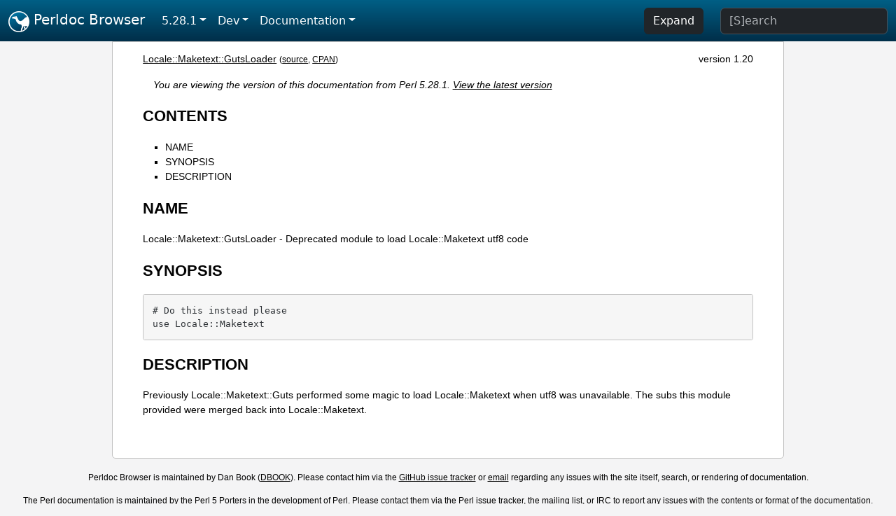

--- FILE ---
content_type: text/html;charset=UTF-8
request_url: https://perldoc.perl.org/5.28.1/Locale::Maketext::GutsLoader
body_size: 2805
content:
<!DOCTYPE html>
<html lang="en">
  <head>
    <meta charset="utf-8">
    <meta http-equiv="X-UA-Compatible" content="IE=edge">
    <meta name="viewport" content="width=device-width, initial-scale=1">
    <title>Locale::Maketext::GutsLoader - Deprecated module to load Locale::Maketext utf8 code - Perldoc Browser</title>
    <link rel="search" href="/opensearch.xml" type="application/opensearchdescription+xml" title="Perldoc Browser">
    <link rel="canonical" href="https://perldoc.perl.org/Locale::Maketext::GutsLoader">
    <link href="/css/bootstrap.min.css" rel="stylesheet">
    <link href="/css/stackoverflow-light.min.css" rel="stylesheet">
    <link href="/css/perldoc.css" rel="stylesheet">
    <!-- Global site tag (gtag.js) - Google Analytics -->
    <script async src="https://www.googletagmanager.com/gtag/js?id=G-KVNWBNT5FB"></script>
    <script>
      window.dataLayer = window.dataLayer || [];
      function gtag(){dataLayer.push(arguments);}
      gtag('js', new Date());

      gtag('config', 'G-KVNWBNT5FB');
      gtag('config', 'UA-50555-3');
    </script>
  </head>
  <body>
    <nav class="navbar navbar-expand-md bg-dark" data-bs-theme="dark"><div class="container-fluid">
  <button class="navbar-toggler" type="button" data-bs-toggle="collapse" data-bs-target="#navbarNav" aria-controls="navbarNav" aria-expanded="false" aria-label="Toggle navigation">
    <span class="navbar-toggler-icon"></span>
  </button>
  <a class="navbar-brand" href="/"><img src="/images/perl_camel_30.png" width="30" height="30" class="d-inline-block align-text-top" alt="Perl Camel Logo"> Perldoc Browser</a>
  <div class="collapse navbar-collapse" id="navbarNav">
    <ul class="navbar-nav me-auto">
      <li class="nav-item dropdown text-nowrap">
        <a class="nav-link dropdown-toggle" href="#" id="dropdownlink-stable" role="button" data-bs-toggle="dropdown" aria-haspopup="true" aria-expanded="false">5.28.1</a>
        <div class="dropdown-menu" aria-labelledby="dropdownlink-stable">
          <a class="dropdown-item" href="/Locale::Maketext::GutsLoader">Latest</a>
          <hr class="dropdown-divider">
          <a class="dropdown-item" href="/5.42.0/Locale::Maketext::GutsLoader">5.42.0</a>
          <hr class="dropdown-divider">
          <a class="dropdown-item" href="/5.40.3/Locale::Maketext::GutsLoader">5.40.3</a>
          <a class="dropdown-item" href="/5.40.2/Locale::Maketext::GutsLoader">5.40.2</a>
          <a class="dropdown-item" href="/5.40.1/Locale::Maketext::GutsLoader">5.40.1</a>
          <a class="dropdown-item" href="/5.40.0/Locale::Maketext::GutsLoader">5.40.0</a>
          <hr class="dropdown-divider">
          <a class="dropdown-item" href="/5.38.5/Locale::Maketext::GutsLoader">5.38.5</a>
          <a class="dropdown-item" href="/5.38.4/Locale::Maketext::GutsLoader">5.38.4</a>
          <a class="dropdown-item" href="/5.38.3/Locale::Maketext::GutsLoader">5.38.3</a>
          <a class="dropdown-item" href="/5.38.2/Locale::Maketext::GutsLoader">5.38.2</a>
          <a class="dropdown-item" href="/5.38.1/Locale::Maketext::GutsLoader">5.38.1</a>
          <a class="dropdown-item" href="/5.38.0/Locale::Maketext::GutsLoader">5.38.0</a>
          <hr class="dropdown-divider">
          <a class="dropdown-item" href="/5.36.3/Locale::Maketext::GutsLoader">5.36.3</a>
          <a class="dropdown-item" href="/5.36.2/Locale::Maketext::GutsLoader">5.36.2</a>
          <a class="dropdown-item" href="/5.36.1/Locale::Maketext::GutsLoader">5.36.1</a>
          <a class="dropdown-item" href="/5.36.0/Locale::Maketext::GutsLoader">5.36.0</a>
          <hr class="dropdown-divider">
          <a class="dropdown-item" href="/5.34.3/Locale::Maketext::GutsLoader">5.34.3</a>
          <a class="dropdown-item" href="/5.34.2/Locale::Maketext::GutsLoader">5.34.2</a>
          <a class="dropdown-item" href="/5.34.1/Locale::Maketext::GutsLoader">5.34.1</a>
          <a class="dropdown-item" href="/5.34.0/Locale::Maketext::GutsLoader">5.34.0</a>
          <hr class="dropdown-divider">
          <a class="dropdown-item" href="/5.32.1/Locale::Maketext::GutsLoader">5.32.1</a>
          <a class="dropdown-item" href="/5.32.0/Locale::Maketext::GutsLoader">5.32.0</a>
          <hr class="dropdown-divider">
          <a class="dropdown-item" href="/5.30.3/Locale::Maketext::GutsLoader">5.30.3</a>
          <a class="dropdown-item" href="/5.30.2/Locale::Maketext::GutsLoader">5.30.2</a>
          <a class="dropdown-item" href="/5.30.1/Locale::Maketext::GutsLoader">5.30.1</a>
          <a class="dropdown-item" href="/5.30.0/Locale::Maketext::GutsLoader">5.30.0</a>
          <hr class="dropdown-divider">
          <a class="dropdown-item" href="/5.28.3/Locale::Maketext::GutsLoader">5.28.3</a>
          <a class="dropdown-item" href="/5.28.2/Locale::Maketext::GutsLoader">5.28.2</a>
          <a class="dropdown-item active" href="/5.28.1/Locale::Maketext::GutsLoader">5.28.1</a>
          <a class="dropdown-item" href="/5.28.0/Locale::Maketext::GutsLoader">5.28.0</a>
          <hr class="dropdown-divider">
          <a class="dropdown-item" href="/5.26.3/Locale::Maketext::GutsLoader">5.26.3</a>
          <a class="dropdown-item" href="/5.26.2/Locale::Maketext::GutsLoader">5.26.2</a>
          <a class="dropdown-item" href="/5.26.1/Locale::Maketext::GutsLoader">5.26.1</a>
          <a class="dropdown-item" href="/5.26.0/Locale::Maketext::GutsLoader">5.26.0</a>
          <hr class="dropdown-divider">
          <a class="dropdown-item" href="/5.24.4/Locale::Maketext::GutsLoader">5.24.4</a>
          <a class="dropdown-item" href="/5.24.3/Locale::Maketext::GutsLoader">5.24.3</a>
          <a class="dropdown-item" href="/5.24.2/Locale::Maketext::GutsLoader">5.24.2</a>
          <a class="dropdown-item" href="/5.24.1/Locale::Maketext::GutsLoader">5.24.1</a>
          <a class="dropdown-item" href="/5.24.0/Locale::Maketext::GutsLoader">5.24.0</a>
          <hr class="dropdown-divider">
          <a class="dropdown-item" href="/5.22.4/Locale::Maketext::GutsLoader">5.22.4</a>
          <a class="dropdown-item" href="/5.22.3/Locale::Maketext::GutsLoader">5.22.3</a>
          <a class="dropdown-item" href="/5.22.2/Locale::Maketext::GutsLoader">5.22.2</a>
          <a class="dropdown-item" href="/5.22.1/Locale::Maketext::GutsLoader">5.22.1</a>
          <a class="dropdown-item" href="/5.22.0/Locale::Maketext::GutsLoader">5.22.0</a>
          <hr class="dropdown-divider">
          <a class="dropdown-item" href="/5.20.3/Locale::Maketext::GutsLoader">5.20.3</a>
          <a class="dropdown-item" href="/5.20.2/Locale::Maketext::GutsLoader">5.20.2</a>
          <a class="dropdown-item" href="/5.20.1/Locale::Maketext::GutsLoader">5.20.1</a>
          <a class="dropdown-item" href="/5.20.0/Locale::Maketext::GutsLoader">5.20.0</a>
          <hr class="dropdown-divider">
          <a class="dropdown-item" href="/5.18.4/Locale::Maketext::GutsLoader">5.18.4</a>
          <a class="dropdown-item" href="/5.18.3/Locale::Maketext::GutsLoader">5.18.3</a>
          <a class="dropdown-item" href="/5.18.2/Locale::Maketext::GutsLoader">5.18.2</a>
          <a class="dropdown-item" href="/5.18.1/Locale::Maketext::GutsLoader">5.18.1</a>
          <a class="dropdown-item" href="/5.18.0/Locale::Maketext::GutsLoader">5.18.0</a>
          <hr class="dropdown-divider">
          <a class="dropdown-item" href="/5.16.3/Locale::Maketext::GutsLoader">5.16.3</a>
          <a class="dropdown-item" href="/5.16.2/Locale::Maketext::GutsLoader">5.16.2</a>
          <a class="dropdown-item" href="/5.16.1/Locale::Maketext::GutsLoader">5.16.1</a>
          <a class="dropdown-item" href="/5.16.0/Locale::Maketext::GutsLoader">5.16.0</a>
          <hr class="dropdown-divider">
          <a class="dropdown-item" href="/5.14.4/Locale::Maketext::GutsLoader">5.14.4</a>
          <a class="dropdown-item" href="/5.14.3/Locale::Maketext::GutsLoader">5.14.3</a>
          <a class="dropdown-item" href="/5.14.2/Locale::Maketext::GutsLoader">5.14.2</a>
          <a class="dropdown-item" href="/5.14.1/Locale::Maketext::GutsLoader">5.14.1</a>
          <a class="dropdown-item" href="/5.14.0/Locale::Maketext::GutsLoader">5.14.0</a>
          <hr class="dropdown-divider">
          <a class="dropdown-item" href="/5.12.5/Locale::Maketext::GutsLoader">5.12.5</a>
          <a class="dropdown-item" href="/5.12.4/Locale::Maketext::GutsLoader">5.12.4</a>
          <a class="dropdown-item" href="/5.12.3/Locale::Maketext::GutsLoader">5.12.3</a>
          <a class="dropdown-item" href="/5.12.2/Locale::Maketext::GutsLoader">5.12.2</a>
          <a class="dropdown-item" href="/5.12.1/Locale::Maketext::GutsLoader">5.12.1</a>
          <a class="dropdown-item" href="/5.12.0/Locale::Maketext::GutsLoader">5.12.0</a>
          <hr class="dropdown-divider">
          <a class="dropdown-item" href="/5.10.1/Locale::Maketext::GutsLoader">5.10.1</a>
          <a class="dropdown-item" href="/5.10.0/Locale::Maketext::GutsLoader">5.10.0</a>
          <hr class="dropdown-divider">
          <a class="dropdown-item" href="/5.8.9/Locale::Maketext::GutsLoader">5.8.9</a>
          <a class="dropdown-item" href="/5.8.8/Locale::Maketext::GutsLoader">5.8.8</a>
          <a class="dropdown-item" href="/5.8.7/Locale::Maketext::GutsLoader">5.8.7</a>
          <a class="dropdown-item" href="/5.8.6/Locale::Maketext::GutsLoader">5.8.6</a>
          <a class="dropdown-item" href="/5.8.5/Locale::Maketext::GutsLoader">5.8.5</a>
          <a class="dropdown-item" href="/5.8.4/Locale::Maketext::GutsLoader">5.8.4</a>
          <a class="dropdown-item" href="/5.8.3/Locale::Maketext::GutsLoader">5.8.3</a>
          <a class="dropdown-item" href="/5.8.2/Locale::Maketext::GutsLoader">5.8.2</a>
          <a class="dropdown-item" href="/5.8.1/Locale::Maketext::GutsLoader">5.8.1</a>
          <a class="dropdown-item" href="/5.8.0/Locale::Maketext::GutsLoader">5.8.0</a>
          <hr class="dropdown-divider">
          <a class="dropdown-item" href="/5.6.2/Locale::Maketext::GutsLoader">5.6.2</a>
          <a class="dropdown-item" href="/5.6.1/Locale::Maketext::GutsLoader">5.6.1</a>
          <a class="dropdown-item" href="/5.6.0/Locale::Maketext::GutsLoader">5.6.0</a>
          <hr class="dropdown-divider">
          <a class="dropdown-item" href="/5.005_04/Locale::Maketext::GutsLoader">5.005_04</a>
          <a class="dropdown-item" href="/5.005_03/Locale::Maketext::GutsLoader">5.005_03</a>
          <a class="dropdown-item" href="/5.005_02/Locale::Maketext::GutsLoader">5.005_02</a>
          <a class="dropdown-item" href="/5.005_01/Locale::Maketext::GutsLoader">5.005_01</a>
          <a class="dropdown-item" href="/5.005/Locale::Maketext::GutsLoader">5.005</a>
        </div>
      </li>
      <li class="nav-item dropdown text-nowrap">
        <a class="nav-link dropdown-toggle" href="#" id="dropdownlink-dev" role="button" data-bs-toggle="dropdown" aria-haspopup="true" aria-expanded="false">Dev</a>
        <div class="dropdown-menu" aria-labelledby="dropdownlink-dev">
          <a class="dropdown-item" href="/blead/Locale::Maketext::GutsLoader">blead</a>
          <a class="dropdown-item" href="/5.43.7/Locale::Maketext::GutsLoader">5.43.7</a>
          <a class="dropdown-item" href="/5.43.6/Locale::Maketext::GutsLoader">5.43.6</a>
          <a class="dropdown-item" href="/5.43.5/Locale::Maketext::GutsLoader">5.43.5</a>
          <a class="dropdown-item" href="/5.43.4/Locale::Maketext::GutsLoader">5.43.4</a>
          <a class="dropdown-item" href="/5.43.3/Locale::Maketext::GutsLoader">5.43.3</a>
          <a class="dropdown-item" href="/5.43.2/Locale::Maketext::GutsLoader">5.43.2</a>
          <a class="dropdown-item" href="/5.43.1/Locale::Maketext::GutsLoader">5.43.1</a>
          <hr class="dropdown-divider">
          <a class="dropdown-item" href="/5.42.0-RC3/Locale::Maketext::GutsLoader">5.42.0-RC3</a>
          <a class="dropdown-item" href="/5.42.0-RC2/Locale::Maketext::GutsLoader">5.42.0-RC2</a>
          <a class="dropdown-item" href="/5.42.0-RC1/Locale::Maketext::GutsLoader">5.42.0-RC1</a>
          <hr class="dropdown-divider">
          <a class="dropdown-item" href="/5.41.13/Locale::Maketext::GutsLoader">5.41.13</a>
          <a class="dropdown-item" href="/5.41.12/Locale::Maketext::GutsLoader">5.41.12</a>
          <a class="dropdown-item" href="/5.41.11/Locale::Maketext::GutsLoader">5.41.11</a>
          <a class="dropdown-item" href="/5.41.10/Locale::Maketext::GutsLoader">5.41.10</a>
          <a class="dropdown-item" href="/5.41.9/Locale::Maketext::GutsLoader">5.41.9</a>
          <a class="dropdown-item" href="/5.41.8/Locale::Maketext::GutsLoader">5.41.8</a>
          <a class="dropdown-item" href="/5.41.7/Locale::Maketext::GutsLoader">5.41.7</a>
          <a class="dropdown-item" href="/5.41.6/Locale::Maketext::GutsLoader">5.41.6</a>
          <a class="dropdown-item" href="/5.41.5/Locale::Maketext::GutsLoader">5.41.5</a>
          <a class="dropdown-item" href="/5.41.4/Locale::Maketext::GutsLoader">5.41.4</a>
          <a class="dropdown-item" href="/5.41.3/Locale::Maketext::GutsLoader">5.41.3</a>
          <a class="dropdown-item" href="/5.41.2/Locale::Maketext::GutsLoader">5.41.2</a>
          <a class="dropdown-item" href="/5.41.1/Locale::Maketext::GutsLoader">5.41.1</a>
          <hr class="dropdown-divider">
          <a class="dropdown-item" href="/5.40.3-RC1/Locale::Maketext::GutsLoader">5.40.3-RC1</a>
          <hr class="dropdown-divider">
          <a class="dropdown-item" href="/5.38.5-RC1/Locale::Maketext::GutsLoader">5.38.5-RC1</a>
        </div>
      </li>
      <li class="nav-item dropdown text-nowrap">
        <a class="nav-link dropdown-toggle" href="#" id="dropdownlink-nav" role="button" data-bs-toggle="dropdown" aria-haspopup="true" aria-expanded="false">Documentation</a>
        <div class="dropdown-menu" aria-labelledby="dropdownlink-nav">
          <a class="dropdown-item" href="/5.28.1/perl">Perl</a>
          <a class="dropdown-item" href="/5.28.1/perlintro">Intro</a>
          <a class="dropdown-item" href="/5.28.1/perl#Tutorials">Tutorials</a>
          <a class="dropdown-item" href="/5.28.1/perlfaq">FAQs</a>
          <a class="dropdown-item" href="/5.28.1/perl#Reference-Manual">Reference</a>
          <hr class="dropdown-divider">
          <a class="dropdown-item" href="/5.28.1/perlop">Operators</a>
          <a class="dropdown-item" href="/5.28.1/functions">Functions</a>
          <a class="dropdown-item" href="/5.28.1/variables">Variables</a>
          <a class="dropdown-item" href="/5.28.1/modules">Modules</a>
          <a class="dropdown-item" href="/5.28.1/perlutil">Utilities</a>
          <hr class="dropdown-divider">
          <a class="dropdown-item" href="/5.28.1/perldelta">Release Notes</a>
          <a class="dropdown-item" href="/5.28.1/perlcommunity">Community</a>
          <a class="dropdown-item" href="/5.28.1/perlhist">History</a>
        </div>
      </li>
    </ul>
    <ul class="navbar-nav">
      <button id="content-expand-button" type="button" class="btn btn-dark d-none d-lg-inline-block me-4">Expand</button>
      <script src="/js/perldoc-expand-page.js"></script>
    </ul>
    <form class="form-inline" method="get" action="/5.28.1/search">
      <input id="search-input" class="form-control me-3" type="search" name="q" placeholder="[S]earch" aria-label="Search" value="">
    </form>
    <script src="/js/perldoc-focus-search.js"></script>
  </div>
</div></nav>

    <div id="wrapperlicious" class="container-fluid">
      <div id="perldocdiv">
        <div id="links">
          <a href="/5.28.1/Locale::Maketext::GutsLoader">Locale::Maketext::GutsLoader</a>
          <div id="more">
            (<a href="/5.28.1/Locale::Maketext::GutsLoader.txt">source</a>,
            <a href="https://metacpan.org/pod/Locale::Maketext::GutsLoader">CPAN</a>)
          </div>
            <div id="moduleversion">version 1.20</div>
        </div>
        <div class="leading-notice">
          You are viewing the version of this documentation from Perl 5.28.1.
            <a href="/Locale::Maketext::GutsLoader">View the latest version</a>
        </div>
        <h1><a id="toc">CONTENTS</a></h1>
                  <ul>
              <li>
                <a class="text-decoration-none" href="#NAME">NAME</a>
              </li>
              <li>
                <a class="text-decoration-none" href="#SYNOPSIS">SYNOPSIS</a>
              </li>
              <li>
                <a class="text-decoration-none" href="#DESCRIPTION">DESCRIPTION</a>
              </li>
          </ul>

      <h1 id="NAME"><a class="permalink" href="#NAME">#</a>NAME</h1>

<p>Locale::Maketext::GutsLoader - Deprecated module to load Locale::Maketext utf8 code</p>

<h1 id="SYNOPSIS"><a class="permalink" href="#SYNOPSIS">#</a>SYNOPSIS</h1>

<pre><code class="plaintext"># Do this instead please
use Locale::Maketext</code></pre>

<h1 id="DESCRIPTION"><a class="permalink" href="#DESCRIPTION">#</a>DESCRIPTION</h1>

<p>Previously Locale::Maketext::Guts performed some magic to load Locale::Maketext when utf8 was unavailable. The subs this module provided were merged back into Locale::Maketext.</p>


      </div>
      <div id="footer">
        <p>Perldoc Browser is maintained by Dan Book (<a href="https://metacpan.org/author/DBOOK">DBOOK</a>). Please contact him via the <a href="https://github.com/Grinnz/perldoc-browser/issues">GitHub issue tracker</a> or <a href="mailto:dbook@cpan.org">email</a> regarding any issues with the site itself, search, or rendering of documentation.</p>

<p>The Perl documentation is maintained by the Perl 5 Porters in the development of Perl. Please contact them via the <a href="https://github.com/Perl/perl5/issues">Perl issue tracker</a>, the <a href="https://lists.perl.org/list/perl5-porters.html">mailing list</a>, or <a href="https://kiwiirc.com/client/irc.perl.org/p5p">IRC</a> to report any issues with the contents or format of the documentation.</p>


      </div>
    </div>
    <script src="/js/bootstrap.bundle.min.js"></script>
    <script src="/js/highlight.pack.js"></script>
    <script>hljs.highlightAll();</script>
  </body>
</html>
